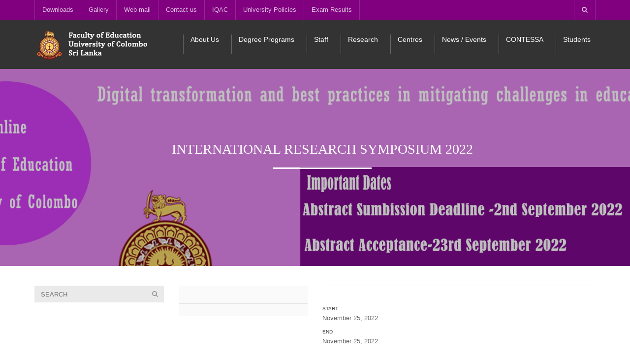

--- FILE ---
content_type: text/html; charset=UTF-8
request_url: https://edu.cmb.ac.lk/event/international-research-symposium-2022/
body_size: 12559
content:
<!DOCTYPE html>
<!--[if IE 7]>
<html class="ie ie7" lang="en-US">
<![endif]-->
<!--[if IE 8]>
<html class="ie ie8" lang="en-US">
<![endif]-->
<!--[if !(IE 7) | !(IE 8)  ]><!-->
<html lang="en-US">
<!--<![endif]-->
<head>
<meta charset="UTF-8" />
<meta name="viewport" content="width=device-width, minimum-scale=1.0, initial-scale=1.0">
<title>International Research Symposium 2022 | Faculty of Education</title>
<link rel="profile" href="http://gmpg.org/xfn/11" />
<link rel="pingback" href="https://edu.cmb.ac.lk/xmlrpc.php" />
<!--[if lt IE 9]>
<script src="https://edu.cmb.ac.lk/wp-content/themes/university/js/html5.js" type="text/javascript"></script>
<![endif]-->
<!--[if lte IE 9]>
<link rel="stylesheet" type="text/css" href="https://edu.cmb.ac.lk/wp-content/themes/university/css/ie.css" />
<![endif]-->
	<meta property="og:image" content="https://edu.cmb.ac.lk/wp-content/uploads/2022/08/banner2.png"/>
	<meta property="og:title" content="International Research Symposium 2022"/>
	<meta property="og:url" content="https://edu.cmb.ac.lk/event/international-research-symposium-2022/"/>
	<meta property="og:site_name" content="Faculty of Education"/>
	<meta property="og:type" content=""/>
	<meta property="og:description" content=""/>
	<meta property="description" content=""/>
	<meta name='robots' content='max-image-preview:large' />
<link rel="alternate" type="application/rss+xml" title="Faculty of Education &raquo; Feed" href="https://edu.cmb.ac.lk/feed/" />
<link rel="alternate" type="application/rss+xml" title="Faculty of Education &raquo; Comments Feed" href="https://edu.cmb.ac.lk/comments/feed/" />
<script type="text/javascript">
window._wpemojiSettings = {"baseUrl":"https:\/\/s.w.org\/images\/core\/emoji\/14.0.0\/72x72\/","ext":".png","svgUrl":"https:\/\/s.w.org\/images\/core\/emoji\/14.0.0\/svg\/","svgExt":".svg","source":{"concatemoji":"https:\/\/edu.cmb.ac.lk\/wp-includes\/js\/wp-emoji-release.min.js?ver=6.2.2"}};
/*! This file is auto-generated */
!function(e,a,t){var n,r,o,i=a.createElement("canvas"),p=i.getContext&&i.getContext("2d");function s(e,t){p.clearRect(0,0,i.width,i.height),p.fillText(e,0,0);e=i.toDataURL();return p.clearRect(0,0,i.width,i.height),p.fillText(t,0,0),e===i.toDataURL()}function c(e){var t=a.createElement("script");t.src=e,t.defer=t.type="text/javascript",a.getElementsByTagName("head")[0].appendChild(t)}for(o=Array("flag","emoji"),t.supports={everything:!0,everythingExceptFlag:!0},r=0;r<o.length;r++)t.supports[o[r]]=function(e){if(p&&p.fillText)switch(p.textBaseline="top",p.font="600 32px Arial",e){case"flag":return s("\ud83c\udff3\ufe0f\u200d\u26a7\ufe0f","\ud83c\udff3\ufe0f\u200b\u26a7\ufe0f")?!1:!s("\ud83c\uddfa\ud83c\uddf3","\ud83c\uddfa\u200b\ud83c\uddf3")&&!s("\ud83c\udff4\udb40\udc67\udb40\udc62\udb40\udc65\udb40\udc6e\udb40\udc67\udb40\udc7f","\ud83c\udff4\u200b\udb40\udc67\u200b\udb40\udc62\u200b\udb40\udc65\u200b\udb40\udc6e\u200b\udb40\udc67\u200b\udb40\udc7f");case"emoji":return!s("\ud83e\udef1\ud83c\udffb\u200d\ud83e\udef2\ud83c\udfff","\ud83e\udef1\ud83c\udffb\u200b\ud83e\udef2\ud83c\udfff")}return!1}(o[r]),t.supports.everything=t.supports.everything&&t.supports[o[r]],"flag"!==o[r]&&(t.supports.everythingExceptFlag=t.supports.everythingExceptFlag&&t.supports[o[r]]);t.supports.everythingExceptFlag=t.supports.everythingExceptFlag&&!t.supports.flag,t.DOMReady=!1,t.readyCallback=function(){t.DOMReady=!0},t.supports.everything||(n=function(){t.readyCallback()},a.addEventListener?(a.addEventListener("DOMContentLoaded",n,!1),e.addEventListener("load",n,!1)):(e.attachEvent("onload",n),a.attachEvent("onreadystatechange",function(){"complete"===a.readyState&&t.readyCallback()})),(e=t.source||{}).concatemoji?c(e.concatemoji):e.wpemoji&&e.twemoji&&(c(e.twemoji),c(e.wpemoji)))}(window,document,window._wpemojiSettings);
</script>
<style type="text/css">
img.wp-smiley,
img.emoji {
	display: inline !important;
	border: none !important;
	box-shadow: none !important;
	height: 1em !important;
	width: 1em !important;
	margin: 0 0.07em !important;
	vertical-align: -0.1em !important;
	background: none !important;
	padding: 0 !important;
}
</style>
	<link rel='stylesheet' id='wp-block-library-css' href='https://edu.cmb.ac.lk/wp-includes/css/dist/block-library/style.min.css?ver=6.2.2' type='text/css' media='all' />
<link rel='stylesheet' id='gutenberg-pdfjs-css' href='https://edu.cmb.ac.lk/wp-content/plugins/pdfjs-viewer-shortcode/inc/../blocks/dist/style.css?ver=2.1.8' type='text/css' media='all' />
<link rel='stylesheet' id='classic-theme-styles-css' href='https://edu.cmb.ac.lk/wp-includes/css/classic-themes.min.css?ver=6.2.2' type='text/css' media='all' />
<style id='global-styles-inline-css' type='text/css'>
body{--wp--preset--color--black: #000000;--wp--preset--color--cyan-bluish-gray: #abb8c3;--wp--preset--color--white: #ffffff;--wp--preset--color--pale-pink: #f78da7;--wp--preset--color--vivid-red: #cf2e2e;--wp--preset--color--luminous-vivid-orange: #ff6900;--wp--preset--color--luminous-vivid-amber: #fcb900;--wp--preset--color--light-green-cyan: #7bdcb5;--wp--preset--color--vivid-green-cyan: #00d084;--wp--preset--color--pale-cyan-blue: #8ed1fc;--wp--preset--color--vivid-cyan-blue: #0693e3;--wp--preset--color--vivid-purple: #9b51e0;--wp--preset--gradient--vivid-cyan-blue-to-vivid-purple: linear-gradient(135deg,rgba(6,147,227,1) 0%,rgb(155,81,224) 100%);--wp--preset--gradient--light-green-cyan-to-vivid-green-cyan: linear-gradient(135deg,rgb(122,220,180) 0%,rgb(0,208,130) 100%);--wp--preset--gradient--luminous-vivid-amber-to-luminous-vivid-orange: linear-gradient(135deg,rgba(252,185,0,1) 0%,rgba(255,105,0,1) 100%);--wp--preset--gradient--luminous-vivid-orange-to-vivid-red: linear-gradient(135deg,rgba(255,105,0,1) 0%,rgb(207,46,46) 100%);--wp--preset--gradient--very-light-gray-to-cyan-bluish-gray: linear-gradient(135deg,rgb(238,238,238) 0%,rgb(169,184,195) 100%);--wp--preset--gradient--cool-to-warm-spectrum: linear-gradient(135deg,rgb(74,234,220) 0%,rgb(151,120,209) 20%,rgb(207,42,186) 40%,rgb(238,44,130) 60%,rgb(251,105,98) 80%,rgb(254,248,76) 100%);--wp--preset--gradient--blush-light-purple: linear-gradient(135deg,rgb(255,206,236) 0%,rgb(152,150,240) 100%);--wp--preset--gradient--blush-bordeaux: linear-gradient(135deg,rgb(254,205,165) 0%,rgb(254,45,45) 50%,rgb(107,0,62) 100%);--wp--preset--gradient--luminous-dusk: linear-gradient(135deg,rgb(255,203,112) 0%,rgb(199,81,192) 50%,rgb(65,88,208) 100%);--wp--preset--gradient--pale-ocean: linear-gradient(135deg,rgb(255,245,203) 0%,rgb(182,227,212) 50%,rgb(51,167,181) 100%);--wp--preset--gradient--electric-grass: linear-gradient(135deg,rgb(202,248,128) 0%,rgb(113,206,126) 100%);--wp--preset--gradient--midnight: linear-gradient(135deg,rgb(2,3,129) 0%,rgb(40,116,252) 100%);--wp--preset--duotone--dark-grayscale: url('#wp-duotone-dark-grayscale');--wp--preset--duotone--grayscale: url('#wp-duotone-grayscale');--wp--preset--duotone--purple-yellow: url('#wp-duotone-purple-yellow');--wp--preset--duotone--blue-red: url('#wp-duotone-blue-red');--wp--preset--duotone--midnight: url('#wp-duotone-midnight');--wp--preset--duotone--magenta-yellow: url('#wp-duotone-magenta-yellow');--wp--preset--duotone--purple-green: url('#wp-duotone-purple-green');--wp--preset--duotone--blue-orange: url('#wp-duotone-blue-orange');--wp--preset--font-size--small: 13px;--wp--preset--font-size--medium: 20px;--wp--preset--font-size--large: 36px;--wp--preset--font-size--x-large: 42px;--wp--preset--spacing--20: 0.44rem;--wp--preset--spacing--30: 0.67rem;--wp--preset--spacing--40: 1rem;--wp--preset--spacing--50: 1.5rem;--wp--preset--spacing--60: 2.25rem;--wp--preset--spacing--70: 3.38rem;--wp--preset--spacing--80: 5.06rem;--wp--preset--shadow--natural: 6px 6px 9px rgba(0, 0, 0, 0.2);--wp--preset--shadow--deep: 12px 12px 50px rgba(0, 0, 0, 0.4);--wp--preset--shadow--sharp: 6px 6px 0px rgba(0, 0, 0, 0.2);--wp--preset--shadow--outlined: 6px 6px 0px -3px rgba(255, 255, 255, 1), 6px 6px rgba(0, 0, 0, 1);--wp--preset--shadow--crisp: 6px 6px 0px rgba(0, 0, 0, 1);}:where(.is-layout-flex){gap: 0.5em;}body .is-layout-flow > .alignleft{float: left;margin-inline-start: 0;margin-inline-end: 2em;}body .is-layout-flow > .alignright{float: right;margin-inline-start: 2em;margin-inline-end: 0;}body .is-layout-flow > .aligncenter{margin-left: auto !important;margin-right: auto !important;}body .is-layout-constrained > .alignleft{float: left;margin-inline-start: 0;margin-inline-end: 2em;}body .is-layout-constrained > .alignright{float: right;margin-inline-start: 2em;margin-inline-end: 0;}body .is-layout-constrained > .aligncenter{margin-left: auto !important;margin-right: auto !important;}body .is-layout-constrained > :where(:not(.alignleft):not(.alignright):not(.alignfull)){max-width: var(--wp--style--global--content-size);margin-left: auto !important;margin-right: auto !important;}body .is-layout-constrained > .alignwide{max-width: var(--wp--style--global--wide-size);}body .is-layout-flex{display: flex;}body .is-layout-flex{flex-wrap: wrap;align-items: center;}body .is-layout-flex > *{margin: 0;}:where(.wp-block-columns.is-layout-flex){gap: 2em;}.has-black-color{color: var(--wp--preset--color--black) !important;}.has-cyan-bluish-gray-color{color: var(--wp--preset--color--cyan-bluish-gray) !important;}.has-white-color{color: var(--wp--preset--color--white) !important;}.has-pale-pink-color{color: var(--wp--preset--color--pale-pink) !important;}.has-vivid-red-color{color: var(--wp--preset--color--vivid-red) !important;}.has-luminous-vivid-orange-color{color: var(--wp--preset--color--luminous-vivid-orange) !important;}.has-luminous-vivid-amber-color{color: var(--wp--preset--color--luminous-vivid-amber) !important;}.has-light-green-cyan-color{color: var(--wp--preset--color--light-green-cyan) !important;}.has-vivid-green-cyan-color{color: var(--wp--preset--color--vivid-green-cyan) !important;}.has-pale-cyan-blue-color{color: var(--wp--preset--color--pale-cyan-blue) !important;}.has-vivid-cyan-blue-color{color: var(--wp--preset--color--vivid-cyan-blue) !important;}.has-vivid-purple-color{color: var(--wp--preset--color--vivid-purple) !important;}.has-black-background-color{background-color: var(--wp--preset--color--black) !important;}.has-cyan-bluish-gray-background-color{background-color: var(--wp--preset--color--cyan-bluish-gray) !important;}.has-white-background-color{background-color: var(--wp--preset--color--white) !important;}.has-pale-pink-background-color{background-color: var(--wp--preset--color--pale-pink) !important;}.has-vivid-red-background-color{background-color: var(--wp--preset--color--vivid-red) !important;}.has-luminous-vivid-orange-background-color{background-color: var(--wp--preset--color--luminous-vivid-orange) !important;}.has-luminous-vivid-amber-background-color{background-color: var(--wp--preset--color--luminous-vivid-amber) !important;}.has-light-green-cyan-background-color{background-color: var(--wp--preset--color--light-green-cyan) !important;}.has-vivid-green-cyan-background-color{background-color: var(--wp--preset--color--vivid-green-cyan) !important;}.has-pale-cyan-blue-background-color{background-color: var(--wp--preset--color--pale-cyan-blue) !important;}.has-vivid-cyan-blue-background-color{background-color: var(--wp--preset--color--vivid-cyan-blue) !important;}.has-vivid-purple-background-color{background-color: var(--wp--preset--color--vivid-purple) !important;}.has-black-border-color{border-color: var(--wp--preset--color--black) !important;}.has-cyan-bluish-gray-border-color{border-color: var(--wp--preset--color--cyan-bluish-gray) !important;}.has-white-border-color{border-color: var(--wp--preset--color--white) !important;}.has-pale-pink-border-color{border-color: var(--wp--preset--color--pale-pink) !important;}.has-vivid-red-border-color{border-color: var(--wp--preset--color--vivid-red) !important;}.has-luminous-vivid-orange-border-color{border-color: var(--wp--preset--color--luminous-vivid-orange) !important;}.has-luminous-vivid-amber-border-color{border-color: var(--wp--preset--color--luminous-vivid-amber) !important;}.has-light-green-cyan-border-color{border-color: var(--wp--preset--color--light-green-cyan) !important;}.has-vivid-green-cyan-border-color{border-color: var(--wp--preset--color--vivid-green-cyan) !important;}.has-pale-cyan-blue-border-color{border-color: var(--wp--preset--color--pale-cyan-blue) !important;}.has-vivid-cyan-blue-border-color{border-color: var(--wp--preset--color--vivid-cyan-blue) !important;}.has-vivid-purple-border-color{border-color: var(--wp--preset--color--vivid-purple) !important;}.has-vivid-cyan-blue-to-vivid-purple-gradient-background{background: var(--wp--preset--gradient--vivid-cyan-blue-to-vivid-purple) !important;}.has-light-green-cyan-to-vivid-green-cyan-gradient-background{background: var(--wp--preset--gradient--light-green-cyan-to-vivid-green-cyan) !important;}.has-luminous-vivid-amber-to-luminous-vivid-orange-gradient-background{background: var(--wp--preset--gradient--luminous-vivid-amber-to-luminous-vivid-orange) !important;}.has-luminous-vivid-orange-to-vivid-red-gradient-background{background: var(--wp--preset--gradient--luminous-vivid-orange-to-vivid-red) !important;}.has-very-light-gray-to-cyan-bluish-gray-gradient-background{background: var(--wp--preset--gradient--very-light-gray-to-cyan-bluish-gray) !important;}.has-cool-to-warm-spectrum-gradient-background{background: var(--wp--preset--gradient--cool-to-warm-spectrum) !important;}.has-blush-light-purple-gradient-background{background: var(--wp--preset--gradient--blush-light-purple) !important;}.has-blush-bordeaux-gradient-background{background: var(--wp--preset--gradient--blush-bordeaux) !important;}.has-luminous-dusk-gradient-background{background: var(--wp--preset--gradient--luminous-dusk) !important;}.has-pale-ocean-gradient-background{background: var(--wp--preset--gradient--pale-ocean) !important;}.has-electric-grass-gradient-background{background: var(--wp--preset--gradient--electric-grass) !important;}.has-midnight-gradient-background{background: var(--wp--preset--gradient--midnight) !important;}.has-small-font-size{font-size: var(--wp--preset--font-size--small) !important;}.has-medium-font-size{font-size: var(--wp--preset--font-size--medium) !important;}.has-large-font-size{font-size: var(--wp--preset--font-size--large) !important;}.has-x-large-font-size{font-size: var(--wp--preset--font-size--x-large) !important;}
.wp-block-navigation a:where(:not(.wp-element-button)){color: inherit;}
:where(.wp-block-columns.is-layout-flex){gap: 2em;}
.wp-block-pullquote{font-size: 1.5em;line-height: 1.6;}
</style>
<link rel='stylesheet' id='rs-plugin-settings-css' href='https://edu.cmb.ac.lk/wp-content/plugins/revslider/public/assets/css/settings.css?ver=5.4.8' type='text/css' media='all' />
<style id='rs-plugin-settings-inline-css' type='text/css'>
#rs-demo-id {}
</style>
<link rel='stylesheet' id='wp-pagenavi-css' href='https://edu.cmb.ac.lk/wp-content/plugins/wp-pagenavi/pagenavi-css.css?ver=2.70' type='text/css' media='all' />
<link rel='stylesheet' id='bootstrap-css' href='https://edu.cmb.ac.lk/wp-content/themes/university/css/bootstrap.min.css?ver=6.2.2' type='text/css' media='all' />
<link rel='stylesheet' id='font-awesome-css' href='https://edu.cmb.ac.lk/wp-content/themes/university/fonts/css/font-awesome.min.css?ver=6.2.2' type='text/css' media='all' />
<link rel='stylesheet' id='owl-carousel-css' href='https://edu.cmb.ac.lk/wp-content/themes/university/js/owl-carousel/owl.carousel.min.css?ver=6.2.2' type='text/css' media='all' />
<link rel='stylesheet' id='owl-carousel-theme-css' href='https://edu.cmb.ac.lk/wp-content/themes/university/js/owl-carousel/owl.theme.default.min.css?ver=6.2.2' type='text/css' media='all' />
<link rel='stylesheet' id='style-css' href='https://edu.cmb.ac.lk/wp-content/themes/university/style.css?ver=6.2.2' type='text/css' media='all' />
<!--[if lt IE 9]>
<link rel='stylesheet' id='vc_lte_ie9-css' href='https://edu.cmb.ac.lk/wp-content/plugins/js_composer/assets/css/vc_lte_ie9.min.css?ver=6.0.5' type='text/css' media='screen' />
<![endif]-->
<script type='text/javascript' src='https://edu.cmb.ac.lk/wp-includes/js/jquery/jquery.min.js?ver=3.6.4' id='jquery-core-js'></script>
<script type='text/javascript' src='https://edu.cmb.ac.lk/wp-includes/js/jquery/jquery-migrate.min.js?ver=3.4.0' id='jquery-migrate-js'></script>
<script type='text/javascript' src='https://edu.cmb.ac.lk/wp-content/plugins/revslider/public/assets/js/jquery.themepunch.tools.min.js?ver=5.4.8' id='tp-tools-js'></script>
<script type='text/javascript' src='https://edu.cmb.ac.lk/wp-content/plugins/revslider/public/assets/js/jquery.themepunch.revolution.min.js?ver=5.4.8' id='revmin-js'></script>
<script type='text/javascript' src='https://edu.cmb.ac.lk/wp-content/themes/university/js/bootstrap.min.js?ver=6.2.2' id='bootstrap-js'></script>
<script type='text/javascript' src='https://edu.cmb.ac.lk/wp-content/themes/university/js/cactus-themes.js?ver=2.1' id='cactus-themes-js'></script>
<link rel="https://api.w.org/" href="https://edu.cmb.ac.lk/wp-json/" /><link rel="EditURI" type="application/rsd+xml" title="RSD" href="https://edu.cmb.ac.lk/xmlrpc.php?rsd" />
<link rel="wlwmanifest" type="application/wlwmanifest+xml" href="https://edu.cmb.ac.lk/wp-includes/wlwmanifest.xml" />
<meta name="generator" content="WordPress 6.2.2" />
<link rel="canonical" href="https://edu.cmb.ac.lk/event/international-research-symposium-2022/" />
<link rel='shortlink' href='https://edu.cmb.ac.lk/?p=4253' />
<link rel="alternate" type="application/json+oembed" href="https://edu.cmb.ac.lk/wp-json/oembed/1.0/embed?url=https%3A%2F%2Fedu.cmb.ac.lk%2Fevent%2Finternational-research-symposium-2022%2F" />
<link rel="alternate" type="text/xml+oembed" href="https://edu.cmb.ac.lk/wp-json/oembed/1.0/embed?url=https%3A%2F%2Fedu.cmb.ac.lk%2Fevent%2Finternational-research-symposium-2022%2F&#038;format=xml" />
<link rel='prev' title='Ceremonial Launch of Faculty Journal' href='https://edu.cmb.ac.lk/event/ceremonial-launch-of-faculty-journal/' />
<link rel='next' title='EDIRS' href='https://edu.cmb.ac.lk/event/edirs/' />
<meta name="generator" content="Powered by WPBakery Page Builder - drag and drop page builder for WordPress."/>
<meta name="generator" content="Powered by Slider Revolution 5.4.8 - responsive, Mobile-Friendly Slider Plugin for WordPress with comfortable drag and drop interface." />
<link rel="icon" href="https://edu.cmb.ac.lk/wp-content/uploads/2016/11/cropped-logo-red-copy2-32x32.png" sizes="32x32" />
<link rel="icon" href="https://edu.cmb.ac.lk/wp-content/uploads/2016/11/cropped-logo-red-copy2-192x192.png" sizes="192x192" />
<link rel="apple-touch-icon" href="https://edu.cmb.ac.lk/wp-content/uploads/2016/11/cropped-logo-red-copy2-180x180.png" />
<meta name="msapplication-TileImage" content="https://edu.cmb.ac.lk/wp-content/uploads/2016/11/cropped-logo-red-copy2-270x270.png" />
<script type="text/javascript">function setREVStartSize(e){									
						try{ e.c=jQuery(e.c);var i=jQuery(window).width(),t=9999,r=0,n=0,l=0,f=0,s=0,h=0;
							if(e.responsiveLevels&&(jQuery.each(e.responsiveLevels,function(e,f){f>i&&(t=r=f,l=e),i>f&&f>r&&(r=f,n=e)}),t>r&&(l=n)),f=e.gridheight[l]||e.gridheight[0]||e.gridheight,s=e.gridwidth[l]||e.gridwidth[0]||e.gridwidth,h=i/s,h=h>1?1:h,f=Math.round(h*f),"fullscreen"==e.sliderLayout){var u=(e.c.width(),jQuery(window).height());if(void 0!=e.fullScreenOffsetContainer){var c=e.fullScreenOffsetContainer.split(",");if (c) jQuery.each(c,function(e,i){u=jQuery(i).length>0?u-jQuery(i).outerHeight(!0):u}),e.fullScreenOffset.split("%").length>1&&void 0!=e.fullScreenOffset&&e.fullScreenOffset.length>0?u-=jQuery(window).height()*parseInt(e.fullScreenOffset,0)/100:void 0!=e.fullScreenOffset&&e.fullScreenOffset.length>0&&(u-=parseInt(e.fullScreenOffset,0))}f=u}else void 0!=e.minHeight&&f<e.minHeight&&(f=e.minHeight);e.c.closest(".rev_slider_wrapper").css({height:f})					
						}catch(d){console.log("Failure at Presize of Slider:"+d)}						
					};</script>
<!-- custom css -->
				<style type="text/css">    .main-color-1, .main-color-1-hover:hover, a:hover, a:focus,
    header .multi-column > .dropdown-menu>li>a:hover,
    header .multi-column > .dropdown-menu .menu-column>li>a:hover,
    #main-nav.nav-style-2 .navbar-nav>li:hover>a,
    #main-nav.nav-style-2 .navbar-nav>.current-menu-item>a,
    #main-nav.nav-style-3 .navbar-nav>li:hover>a,
    #main-nav.nav-style-3 .navbar-nav>.current-menu-item>a,
    .item-meta a:not(.btn):hover,
    .map-link.small-text,
    .single-u_event .event-info .cat-link:hover,
    .single-course-detail .cat-link:hover,
    .related-event .ev-title a:hover,
    #checkout-uni li.active a,
    .woocommerce-review-link,
    .woocommerce #content div.product p.price,
    .woocommerce-tabs .active,
    .woocommerce p.stars a, .woocommerce-page p.stars a,
    .woocommerce .star-rating:before, .woocommerce-page .star-rating:before, .woocommerce .star-rating span:before, .woocommerce-page .star-rating span:before, .woocommerce ul.products li.product .price, .woocommerce-page ul.products li.product .price,
    .woocommerce .uni-thankyou-page .order_item .product-name,
    .woocommerce .uni-thankyou-page .addresses h3,
    .wpb_wrapper .wpb_content_element .wpb_tabs_nav li.ui-tabs-active, .wpb_wrapper .wpb_content_element .wpb_tabs_nav li:hover,
    .wpb_wrapper .wpb_content_element .wpb_tabs_nav li.ui-tabs-active a, .wpb_wrapper .wpb_content_element .wpb_tabs_nav li:hover a,
    li.bbp-topic-title .bbp-topic-permalink:hover, #bbpress-forums li.bbp-body ul.topic .bbp-topic-title:hover a, #bbpress-forums li.bbp-body ul.forum .bbp-forum-info:hover .bbp-forum-title,
    #bbpress-forums li.bbp-body ul.topic .bbp-topic-title:hover:before, #bbpress-forums li.bbp-body ul.forum .bbp-forum-info:hover:before,
    #bbpress-forums .bbp-body li.bbp-forum-freshness .bbp-author-name,
    .bbp-topic-meta .bbp-topic-started-by a,
    div.bbp-template-notice a.bbp-author-name,
    #bbpress-forums .bbp-body li.bbp-topic-freshness .bbp-author-name,
    #bbpress-forums #bbp-user-wrapper h2.entry-title,
    .bbp-reply-header .bbp-meta a:hover,
    .member-tax a:hover,
    #bbpress-forums #subscription-toggle a,
    .uni-orderbar .dropdown-menu li a:hover,
    .main-menu.affix .sticky-gototop:hover{
        color:#800080;
    }
    .related-item .price{color:#800080 !important;}
    .main-color-1-bg, .main-color-1-bg-hover:hover,
    input[type=submit],
    table:not(.shop_table)>thead, table:not(.shop_table)>tbody>tr:hover>td, table:not(.shop_table)>tbody>tr:hover>th,
    header .dropdown-menu>li>a:hover, header .dropdown-menu>li>a:focus,
    header .multi-column > .dropdown-menu li.menu-item:hover,
	header .multi-column > .dropdown-menu .menu-column li.menu-item:hover,
    .un-icon:hover, .dark-div .un-icon:hover,
    .woocommerce-cart .shop_table.cart thead tr,
    .uni-addtocart .add-text,
    .event-classic-item .item-thumbnail:hover a:before,
    .owl-carousel .owl-dots .owl-dot.active span, .owl-carousel .owl-dots .owl-dot:hover span,
    .course-list-table>tbody>tr:hover>td, .course-list-table>tbody>tr:hover>th,
    .project-item:hover .project-item-excerpt,
    .navbar-inverse .navbar-nav>li>a:after, .navbar-inverse .navbar-nav>li>a:focus:after,
    .topnav-sidebar #lang_sel_click ul ul a:hover,
    div.bbp-submit-wrapper .button,
	.topnav-sidebar #lang_sel ul ul a:hover{
        background-color:#800080;
    }
    #sidebar .widget_nav_menu  #widget-inner ul li a:hover,
    .main-color-1-border{
        border-color:#800080;
    }
    .btn-primary, .un-button-2, .un-button-2-lg,
    .woocommerce a.button, .woocommerce button.button, .woocommerce input.button, .woocommerce #respond input#submit, .woocommerce #content input.button, .woocommerce-page a.button, 				    .woocommerce-page button.button, .woocommerce-page input.button, .woocommerce-page #respond input#submit, .woocommerce-page #content input.button,
    .woocommerce #review_form #respond .form-submit input, .woocommerce-page #review_form #respond .form-submit input,
    .wpb_wrapper .wpb_accordion .wpb_accordion_wrapper .ui-accordion-header-active, .wpb_wrapper .wpb_accordion .wpb_accordion_wrapper .wpb_accordion_header:hover,
    .wpb_wrapper .wpb_toggle:hover, #content .wpb_wrapper h4.wpb_toggle:hover, .wpb_wrapper #content h4.wpb_toggle:hover,
	.wpb_wrapper .wpb_toggle_title_active, #content .wpb_wrapper h4.wpb_toggle_title_active, .wpb_wrapper #content h4.wpb_toggle_title_active{
    	background-color: #800080;
    	border-color: #800080;
    }
    .woocommerce ul.products li.product .onsale, .woocommerce-page ul.products li.product .onsale,
    .single-product.woocommerce .images span.onsale, .single-product.woocommerce-page .images span.onsale,
    #sidebar .widget_nav_menu  #widget-inner ul li a:hover,
    .woocommerce a.button, .woocommerce button.button, .woocommerce input.button, .woocommerce #respond input#submit, .woocommerce #content input.button, .woocommerce-page a.button, 				    .woocommerce-page button.button, .woocommerce-page input.button, .woocommerce-page #respond input#submit, .woocommerce-page #content input.button,
    .woocommerce #review_form #respond .form-submit input, .woocommerce-page #review_form #respond .form-submit input,
    .main-menu.affix .navbar-nav>.current-menu-item>a,
    .main-menu.affix .navbar-nav>.current-menu-item>a:focus,
    #bbpress-forums li.bbp-header,
    #bbpress-forums div.bbp-reply-author .bbp-author-role,
    #bbp-search-form #bbp_search_submit,
    #bbpress-forums #bbp-single-user-details #bbp-user-navigation li:hover,
    #main-nav .main-menu.affix .navbar-nav>li:hover>a{
        background:#800080;
    }
    .woocommerce a.button, .woocommerce button.button, .woocommerce input.button, .woocommerce #respond input#submit, .woocommerce #content input.button, .woocommerce-page a.button, 	    
    .woocommerce-page button.button, .woocommerce-page input.button, .woocommerce-page #respond input#submit, .woocommerce-page #content input.button, .woocommerce a.button.alt, 
    .woocommerce button.button.alt, .woocommerce input.button.alt, .woocommerce #respond input#submit.alt, .woocommerce #content input.button.alt, .woocommerce-page a.button.alt,
    .woocommerce-page button.button.alt, .woocommerce-page input.button.alt, .woocommerce-page #respond input#submit.alt, .woocommerce-page #content input.button.alt, 
    .woocommerce #review_form #respond .form-submit input, .woocommerce-page #review_form #respond .form-submit input{background:#800080;}
    .thumbnail-overlay {
    	background: rgba(128,0,128,0.8);
    }
    
    .event-default-red ,
    .container.cal-event-list .event-btt:hover,
    #calendar-options .right-options ul li ul li:hover, #calendar-options .right-options ul li ul li:hover a,
    #stm-list-calendar .panel-group .panel .panel-heading .panel-title a.collapsed:hover { background:#800080 !important;}
    
    .cal-day-weekend span[data-cal-date],
    #cal-slide-content a.event-item:hover, .cal-slide-content a.event-item:hover,
    .container.cal-event-list .owl-controls .owl-prev:hover i:before, 
    .container.cal-event-list .close-button:hover i:before,
    #calendar-options a:hover,
    .container.cal-event-list .owl-controls .owl-next:hover i:before,
    #calendar-options a.active {color:#800080 !important;}
    .container.cal-event-list .owl-controls .owl-prev:hover,
    .container.cal-event-list .owl-controls .owl-next:hover,
    .container.cal-event-list .close-button:hover{border-color: #800080 !important;}
    #stm-list-calendar .panel-group .panel .panel-heading .panel-title a.collapsed > .arrow-down{border-top: 0px !important; border-left: 10px solid transparent !important;
border-right: 10px solid transparent !important ;}
#stm-list-calendar .panel-group .panel .panel-heading .panel-title a > .arrow-down{border-top: 10px solid #800080 !important;}
	#stm-list-calendar .panel-group .panel .panel-heading .panel-title a{
        background-color:#800080 !important;
    }
	.main-color-2, .main-color-2-hover:hover{
        color:#333333;
    }
    .main-color-2-bg{
        background-color:#333333;
    }
    footer.main-color-2-bg, .un-separator .main-color-2-bg, .main-color-2-bg.back-to-top{
        background-color:#333333;
    }
	body {
        font-size: 13px;
    }
h1,h2,h3,h4,h5,h6,.h1,.h2,.h3,.h4,.h5,.h6{
	letter-spacing:0}
#main-nav .navbar-nav li a {
    padding-right: 25px !important;
}</style>
			<!-- end custom css --><noscript><style> .wpb_animate_when_almost_visible { opacity: 1; }</style></noscript></head>

<body class="u_event-template-default single single-u_event postid-4253 full-width custom-background-empty wpb-js-composer js-comp-ver-6.0.5 vc_responsive">
<a name="top" style="height:0; position:absolute; top:0;" id="top-anchor"></a>
<div id="body-wrap">
    <div id="wrap">
        <header>
            			<div id="top-nav" class="dark-div nav-style-1">
                <nav class="navbar navbar-inverse main-color-1-bg" role="navigation">
                    <div class="container">
                        <!-- Collect the nav links, forms, and other content for toggling -->
                        <div class="top-menu">
                            <ul class="nav navbar-nav hidden-xs">
                              <li id="nav-menu-item-1115" class="main-menu-item menu-item-depth-0 menu-item menu-item-type-custom menu-item-object-custom menu-item-has-children parent dropdown"><a href="#" class="menu-link dropdown-toggle disabled main-menu-link" data-toggle="dropdown">Downloads </a>
<ul class="dropdown-menu menu-depth-1">
	<li id="nav-menu-item-1116" class="sub-menu-item menu-item-depth-1 menu-item menu-item-type-custom menu-item-object-custom"><a href="http://www.cmb.ac.lk/index.php/downloads-students/" class="menu-link  sub-menu-link">For Students </a></li>
	<li id="nav-menu-item-1117" class="sub-menu-item menu-item-depth-1 menu-item menu-item-type-custom menu-item-object-custom"><a href="http://www.cmb.ac.lk/index.php/downloads-staff/" class="menu-link  sub-menu-link">For Staff </a></li>

</ul>
</li>
<li id="nav-menu-item-123" class="main-menu-item menu-item-depth-0 menu-item menu-item-type-post_type menu-item-object-page"><a href="https://edu.cmb.ac.lk/gallery-2/" class="menu-link  main-menu-link">Gallery </a></li>
<li id="nav-menu-item-124" class="main-menu-item menu-item-depth-0 menu-item menu-item-type-post_type menu-item-object-page"><a href="https://edu.cmb.ac.lk/web-mail/" class="menu-link  main-menu-link">Web mail </a></li>
<li id="nav-menu-item-126" class="main-menu-item menu-item-depth-0 menu-item menu-item-type-post_type menu-item-object-page"><a href="https://edu.cmb.ac.lk/contact/" class="menu-link  main-menu-link">Contact us </a></li>
<li id="nav-menu-item-3358" class="main-menu-item menu-item-depth-0 menu-item menu-item-type-post_type menu-item-object-page"><a href="https://edu.cmb.ac.lk/quality-assurance-cell/" class="menu-link  main-menu-link">IQAC </a></li>
<li id="nav-menu-item-3499" class="main-menu-item menu-item-depth-0 menu-item menu-item-type-post_type menu-item-object-page"><a href="https://edu.cmb.ac.lk/university-policies/" class="menu-link  main-menu-link">University Policies </a></li>
<li id="nav-menu-item-6210" class="main-menu-item menu-item-depth-0 menu-item menu-item-type-post_type menu-item-object-page"><a href="https://edu.cmb.ac.lk/exam_results/" class="menu-link  main-menu-link">Exam Results </a></li>
                            </ul>
                            <button type="button" class="mobile-menu-toggle visible-xs">
                            	<span class="sr-only">Menu</span>
                            	<i class="fa fa-bars"></i>
                            </button>
                                                        <a class="navbar-right search-toggle collapsed" data-toggle="collapse" data-target="#nav-search" href="#"><i class="fa fa-search"></i></a>
                                                                                    <div class="navbar-right topnav-sidebar">
                            	                            </div>
                                                        <div id="nav-search" class="collapse dark-div">
                            	<div class="container">
                                <form action="https://edu.cmb.ac.lk">
                                    <div class="input-group">
                                        <input type="text" name="s" class="form-control search-field" placeholder="Search Here" autocomplete="off">
                                        <span class="input-group-btn">
                                            <button type="submit"><i class="fa fa-search fa-4x"></i>&nbsp;</button>
                                        </span>
                                        <span class="input-group-btn hidden-xs">
                                            <button type="button" data-toggle="collapse" data-target="#nav-search">&nbsp;<i class="fa fa-times fa-2x"></i></button>
                                        </span>
                                    </div>
                                </form>
                                </div>
                            </div>
                                                    </div><!-- /.navbar-collapse -->
                    </div>
                </nav>
            </div><!--/top-nap-->
            <div id="main-nav" class="dark-div nav-style-1">
                <nav class="navbar navbar-inverse main-color-2-bg" role="navigation">
                    <div class="container">
                        <!-- Brand and toggle get grouped for better mobile display -->
                        <div class="navbar-header">
                                                        <a class="logo" href="https://edu.cmb.ac.lk" title="International Research Symposium 2022 | Faculty of Education"><img src="https://edu.cmb.ac.lk/wp-content/uploads/2016/11/Faculty_logo_6.png" alt="International Research Symposium 2022 | Faculty of Education"/></a>
                                                        
                                                    </div>
                        <!-- Collect the nav links, forms, and other content for toggling -->
                                                <div class="main-menu hidden-xs  " data-spy="affix" data-offset-top="500">
                        							
							                            <ul class="nav navbar-nav navbar-right">
                            	<li id="nav-menu-item-242" class="main-menu-item menu-item-depth-0 menu-item menu-item-type-custom menu-item-object-custom menu-item-has-children parent dropdown"><a href="#" class="menu-link dropdown-toggle disabled main-menu-link" data-toggle="dropdown">About Us </a>
<ul class="dropdown-menu menu-depth-1">
	<li id="nav-menu-item-245" class="sub-menu-item menu-item-depth-1 menu-item menu-item-type-post_type menu-item-object-page"><a href="https://edu.cmb.ac.lk/vision-mission/" class="menu-link  sub-menu-link">Vision &#038; Mission </a></li>
	<li id="nav-menu-item-248" class="sub-menu-item menu-item-depth-1 menu-item menu-item-type-post_type menu-item-object-page"><a href="https://edu.cmb.ac.lk/message-from-the-dean/" class="menu-link  sub-menu-link">Dean’s Office </a></li>
	<li id="nav-menu-item-5212" class="sub-menu-item menu-item-depth-1 menu-item menu-item-type-post_type menu-item-object-page"><a href="https://edu.cmb.ac.lk/the-former-deans-of-the-faculty/" class="menu-link  sub-menu-link">Former Deans of the faculty </a></li>
	<li id="nav-menu-item-279" class="sub-menu-item menu-item-depth-1 menu-item menu-item-type-post_type menu-item-object-page"><a href="https://edu.cmb.ac.lk/departments/" class="menu-link  sub-menu-link">Departments </a></li>
	<li id="nav-menu-item-4455" class="sub-menu-item menu-item-depth-1 menu-item menu-item-type-post_type menu-item-object-page"><a href="https://edu.cmb.ac.lk/history/" class="menu-link  sub-menu-link">History </a></li>

</ul>
</li>
<li id="nav-menu-item-64" class="main-menu-item menu-item-depth-0 menu-item menu-item-type-custom menu-item-object-custom menu-item-has-children parent dropdown"><a href="#" class="menu-link dropdown-toggle disabled main-menu-link" data-toggle="dropdown">Degree Programs </a>
<ul class="dropdown-menu menu-depth-1">
	<li id="nav-menu-item-3789" class="sub-menu-item menu-item-depth-1 menu-item menu-item-type-post_type menu-item-object-page"><a href="https://edu.cmb.ac.lk/by-laws/" class="menu-link  sub-menu-link">By-Laws </a></li>
	<li id="nav-menu-item-59" class="sub-menu-item menu-item-depth-1 menu-item menu-item-type-post_type menu-item-object-page"><a href="https://edu.cmb.ac.lk/undergraduate/" class="menu-link  sub-menu-link">Undergraduate Degrees </a></li>
	<li id="nav-menu-item-62" class="sub-menu-item menu-item-depth-1 menu-item menu-item-type-post_type menu-item-object-page"><a href="https://edu.cmb.ac.lk/postgraduate/" class="menu-link  sub-menu-link">Postgraduate Diploma’s </a></li>
	<li id="nav-menu-item-826" class="sub-menu-item menu-item-depth-1 menu-item menu-item-type-post_type menu-item-object-page"><a href="https://edu.cmb.ac.lk/postgraduate-degrees/" class="menu-link  sub-menu-link">Postgraduate Degrees </a></li>

</ul>
</li>
<li id="nav-menu-item-79" class="main-menu-item menu-item-depth-0 menu-item menu-item-type-custom menu-item-object-custom menu-item-has-children parent dropdown"><a href="#" class="menu-link dropdown-toggle disabled main-menu-link" data-toggle="dropdown">Staff </a>
<ul class="dropdown-menu menu-depth-1">
	<li id="nav-menu-item-1935" class="sub-menu-item menu-item-depth-1 menu-item menu-item-type-post_type menu-item-object-page"><a href="https://edu.cmb.ac.lk/staff-members/" class="menu-link  sub-menu-link">Academic Staff </a></li>
	<li id="nav-menu-item-5398" class="sub-menu-item menu-item-depth-1 menu-item menu-item-type-post_type menu-item-object-page"><a href="https://edu.cmb.ac.lk/non-academic-staff/" class="menu-link  sub-menu-link">Non Academic Staff </a></li>

</ul>
</li>
<li id="nav-menu-item-110" class="main-menu-item menu-item-depth-0 menu-item menu-item-type-custom menu-item-object-custom menu-item-has-children parent dropdown"><a href="#" class="menu-link dropdown-toggle disabled main-menu-link" data-toggle="dropdown">Research </a>
<ul class="dropdown-menu menu-depth-1">
	<li id="nav-menu-item-5592" class="sub-menu-item menu-item-depth-1 menu-item menu-item-type-post_type menu-item-object-page menu-item-has-children parent dropdown-submenu"><a href="https://edu.cmb.ac.lk/annual-research-symposium/" class="menu-link  sub-menu-link">Annual Research Symposium </a>
	<ul class="dropdown-menu menu-depth-2">
		<li id="nav-menu-item-1018" class="sub-menu-item menu-item-depth-2 menu-item menu-item-type-post_type menu-item-object-page"><a href="https://edu.cmb.ac.lk/annual-research-symposium-2015/" class="menu-link  sub-menu-link">Annual Research Symposium 2015 </a></li>
		<li id="nav-menu-item-1649" class="sub-menu-item menu-item-depth-2 menu-item menu-item-type-post_type menu-item-object-page"><a href="https://edu.cmb.ac.lk/annual-research-symposium-2017/" class="menu-link  sub-menu-link">Annual Research Symposium 2017 </a></li>
		<li id="nav-menu-item-2291" class="sub-menu-item menu-item-depth-2 menu-item menu-item-type-post_type menu-item-object-page"><a href="https://edu.cmb.ac.lk/annual-research-symposium-2018/" class="menu-link  sub-menu-link">Annual Research Symposium 2018 </a></li>
		<li id="nav-menu-item-3609" class="sub-menu-item menu-item-depth-2 menu-item menu-item-type-post_type menu-item-object-page"><a href="https://edu.cmb.ac.lk/annual-research-symposium-2020/" class="menu-link  sub-menu-link">Annual Research Symposium 2020 </a></li>
		<li id="nav-menu-item-3686" class="sub-menu-item menu-item-depth-2 menu-item menu-item-type-post_type menu-item-object-page"><a href="https://edu.cmb.ac.lk/annual-research-symposium-2021/" class="menu-link  sub-menu-link">International Research Symposium (IRS) 2021 </a></li>
		<li id="nav-menu-item-4279" class="sub-menu-item menu-item-depth-2 menu-item menu-item-type-post_type menu-item-object-page"><a href="https://edu.cmb.ac.lk/annual-research-symposium-2022/" class="menu-link  sub-menu-link">International Research Symposium (IRS) 2022 </a></li>
		<li id="nav-menu-item-5104" class="sub-menu-item menu-item-depth-2 menu-item menu-item-type-post_type menu-item-object-page"><a href="https://edu.cmb.ac.lk/international-research-symposium-irs-2023/" class="menu-link  sub-menu-link">International Research Symposium of Faculty of Education(EDIRS) – 2023 </a></li>
		<li id="nav-menu-item-5684" class="sub-menu-item menu-item-depth-2 menu-item menu-item-type-post_type menu-item-object-page"><a href="https://edu.cmb.ac.lk/international-research-symposium-irs-2024/" class="menu-link  sub-menu-link">International Research Symposium of Faculty of Education(EDIRS) – 2024 </a></li>
		<li id="nav-menu-item-6168" class="sub-menu-item menu-item-depth-2 menu-item menu-item-type-post_type menu-item-object-page"><a href="https://edu.cmb.ac.lk/international-research-symposium-of-faculty-of-educationedirs-2025/" class="menu-link  sub-menu-link">International Research Symposium of Faculty of Education(EDIRS) – 2025 </a></li>

	</ul>
</li>
	<li id="nav-menu-item-5596" class="sub-menu-item menu-item-depth-1 menu-item menu-item-type-post_type menu-item-object-page menu-item-has-children parent dropdown-submenu"><a href="https://edu.cmb.ac.lk/international-journals/" class="menu-link  sub-menu-link">International Journals </a>
	<ul class="dropdown-menu menu-depth-2">
		<li id="nav-menu-item-5593" class="sub-menu-item menu-item-depth-2 menu-item menu-item-type-post_type menu-item-object-page"><a href="https://edu.cmb.ac.lk/international-journal-of-social-science-education/" class="menu-link  sub-menu-link">International Journal of Social Science Education </a></li>
		<li id="nav-menu-item-5613" class="sub-menu-item menu-item-depth-2 menu-item menu-item-type-post_type menu-item-object-page"><a href="https://edu.cmb.ac.lk/international-journal-of-humanities-education/" class="menu-link  sub-menu-link">International Journal of Humanities Education </a></li>
		<li id="nav-menu-item-5616" class="sub-menu-item menu-item-depth-2 menu-item menu-item-type-post_type menu-item-object-page"><a href="https://edu.cmb.ac.lk/international-journal-of-science-and-technology-education/" class="menu-link  sub-menu-link">International Journal of Science and Technology Education </a></li>

	</ul>
</li>
	<li id="nav-menu-item-5602" class="sub-menu-item menu-item-depth-1 menu-item menu-item-type-post_type menu-item-object-page menu-item-has-children parent dropdown-submenu"><a href="https://edu.cmb.ac.lk/journals/" class="menu-link  sub-menu-link">Journals </a>
	<ul class="dropdown-menu menu-depth-2">
		<li id="nav-menu-item-5599" class="sub-menu-item menu-item-depth-2 menu-item menu-item-type-post_type menu-item-object-page"><a href="https://edu.cmb.ac.lk/sanvada/" class="menu-link  sub-menu-link">අධ්‍යාපන සංවාද 11 </a></li>
		<li id="nav-menu-item-5620" class="sub-menu-item menu-item-depth-2 menu-item menu-item-type-post_type menu-item-object-page"><a href="https://edu.cmb.ac.lk/prathibha16/" class="menu-link  sub-menu-link">අධ්‍යාපන ප්‍රතිභා 13 </a></li>
		<li id="nav-menu-item-5768" class="sub-menu-item menu-item-depth-2 menu-item menu-item-type-post_type menu-item-object-page"><a href="https://edu.cmb.ac.lk/adyaapana-prathibha/" class="menu-link  sub-menu-link">අධ්‍යාපන ප්‍රතිභා 14 </a></li>
		<li id="nav-menu-item-5799" class="sub-menu-item menu-item-depth-2 menu-item menu-item-type-post_type menu-item-object-page"><a href="https://edu.cmb.ac.lk/adyapana-sanvada/" class="menu-link  sub-menu-link">අධ්‍යාපන සංවාද 12 </a></li>
		<li id="nav-menu-item-6241" class="sub-menu-item menu-item-depth-2 menu-item menu-item-type-post_type menu-item-object-page"><a href="https://edu.cmb.ac.lk/adyapana_prathibha15/" class="menu-link  sub-menu-link">අධ්‍යාපන ප්‍රතිභා 15 </a></li>

	</ul>
</li>

</ul>
</li>
<li id="nav-menu-item-128" class="main-menu-item menu-item-depth-0 menu-item menu-item-type-custom menu-item-object-custom menu-item-has-children parent dropdown"><a href="#" class="menu-link dropdown-toggle disabled main-menu-link" data-toggle="dropdown">Centres </a>
<ul class="dropdown-menu menu-depth-1">
	<li id="nav-menu-item-127" class="sub-menu-item menu-item-depth-1 menu-item menu-item-type-custom menu-item-object-custom menu-item-has-children parent dropdown-submenu"><a href="http://edu.cmb.ac.lk/nerec/" class="menu-link  sub-menu-link">NEREC </a>
	<ul class="dropdown-menu menu-depth-2">
		<li id="nav-menu-item-108" class="sub-menu-item menu-item-depth-2 menu-item menu-item-type-post_type menu-item-object-page menu-item-has-children parent dropdown-submenu"><a href="https://edu.cmb.ac.lk/research-students/" class="menu-link  sub-menu-link">Research Projects </a>
		<ul class="dropdown-menu menu-depth-3">
			<li id="nav-menu-item-3921" class="sub-menu-item menu-item-depth-3 menu-item menu-item-type-post_type menu-item-object-page"><a href="https://edu.cmb.ac.lk/slje/" class="menu-link  sub-menu-link">Sri Lanka Journal of Education(SLJE) </a></li>

		</ul>
</li>

	</ul>
</li>

</ul>
</li>
<li id="nav-menu-item-101" class="main-menu-item menu-item-depth-0 menu-item menu-item-type-custom menu-item-object-custom menu-item-has-children parent dropdown"><a href="#" class="menu-link dropdown-toggle disabled main-menu-link" data-toggle="dropdown">News / Events </a>
<ul class="dropdown-menu menu-depth-1">
	<li id="nav-menu-item-100" class="sub-menu-item menu-item-depth-1 menu-item menu-item-type-post_type menu-item-object-page"><a href="https://edu.cmb.ac.lk/news/" class="menu-link  sub-menu-link">News </a></li>
	<li id="nav-menu-item-99" class="sub-menu-item menu-item-depth-1 menu-item menu-item-type-post_type menu-item-object-page"><a href="https://edu.cmb.ac.lk/news/events/" class="menu-link  sub-menu-link">Events </a></li>
	<li id="nav-menu-item-989" class="sub-menu-item menu-item-depth-1 menu-item menu-item-type-taxonomy menu-item-object-category"><a href="https://edu.cmb.ac.lk/category/vacancies/" class="menu-link  sub-menu-link">Vacancies </a></li>

</ul>
</li>
<li id="nav-menu-item-2758" class="main-menu-item menu-item-depth-0 menu-item menu-item-type-custom menu-item-object-custom menu-item-has-children parent dropdown"><a href="https://contessa-project.eu/" class="menu-link dropdown-toggle disabled main-menu-link" data-toggle="dropdown">CONTESSA </a>
<ul class="dropdown-menu menu-depth-1">
	<li id="nav-menu-item-4642" class="sub-menu-item menu-item-depth-1 menu-item menu-item-type-post_type menu-item-object-page"><a href="https://edu.cmb.ac.lk/resources/" class="menu-link  sub-menu-link">Resources </a></li>

</ul>
</li>
<li id="nav-menu-item-3546" class="main-menu-item menu-item-depth-0 menu-item menu-item-type-post_type menu-item-object-page menu-item-has-children parent dropdown"><a href="https://edu.cmb.ac.lk/students/" class="menu-link dropdown-toggle disabled main-menu-link" data-toggle="dropdown">Students </a>
<ul class="dropdown-menu menu-depth-1">
	<li id="nav-menu-item-3551" class="sub-menu-item menu-item-depth-1 menu-item menu-item-type-post_type menu-item-object-page"><a href="https://edu.cmb.ac.lk/information/" class="menu-link  sub-menu-link">Information </a></li>
	<li id="nav-menu-item-5422" class="sub-menu-item menu-item-depth-1 menu-item menu-item-type-post_type menu-item-object-page"><a href="https://edu.cmb.ac.lk/foe-blog/" class="menu-link  sub-menu-link">FoE Blog </a></li>

</ul>
</li>
                            </ul>
							                                                                                    	<a href="#top" class="sticky-gototop main-color-1-hover"><i class="fa fa-angle-up"></i></a>
							                        </div><!-- /.navbar-collapse -->
                    </div>
                </nav>
            </div><!-- #main-nav -->        </header>	    <div class="page-heading event-header-image" style="height:400px; background-image:url(https://edu.cmb.ac.lk/wp-content/uploads/2022/08/banner2.png); ">
    <div class="over-thumb"></div>
        <div class="container">
                	<div class="center-ct">
                    	<h1>International Research Symposium 2022</h1>
                        <p class="divider-ct"></p>
                                            </div>
        </div><!--/container-->
    </div><!--/page-heading-->	
	
<div class="top-sidebar">
    <div class="container">
        <div class="row">
                    </div><!--/row-->
    </div><!--/container-->
</div><!--/Top sidebar-->    <div id="body">
    	<div class="container">
        	        	<div class="content-pad-3x">
                            <div class="row">
                    <div id="content" class="col-md-9 revert-layout">
                    							<article class="row single-event-content">
								<div class="col-md-4 col-sm-5">
									<div class="content-pad single-event-meta">
	                <div class="event-description">
                                </div>
        <div class="event-action">
		            </div>
    		<script >
             jQuery(document).ready(function($) {
				$("#plus").click(function(){
				   var $this = $(this);
				   var quantity = parseInt($("#num").val()) +1;
				   $("#num").val(quantity);
				   return false;
				});
				$("#minus").click(function(){
				   var $this = $(this);
				   if($("#num").val()>0){
				   		var quantity = parseInt($("#num").val()) -1;
				   		$("#num").val(quantity);
				   }
				   return false;
				});
                $("#u-price").html($("#event_variation").find('option:selected').attr("class"));
                $("#event_variation").change(function(){
					$("#u-price").html('');
                    $("#u-price").html($(this).find('option:selected').attr("class"));
                    
                });
             });
        </script>
</div>
								</div>
								<div class="col-md-8 col-sm-7">
									<div class="content-pad single-event-detail">
    <div class="event-detail">
    	<div class="event-speaker">
         
        </div><!--/event-speaker-->
        <div class="event-info row content-pad">
        	        	<div class="col-md-6 col-sm-6">
            	<h4 class="small-text">Start</h4>
                <p>November 25, 2022</p>
                <h4 class="small-text">End</h4>
                <p>November 25, 2022</p>
            </div>
                                </div><!--/event-info-->
    </div><!--/event-detail-->
    <div class="event-content">
    	<div class="content-dropcap">
        	            
        </div>
                <div class="content-pad calendar-import">
            <a class="btn btn-default btn-lighter" href="https://www.google.com/calendar/render?dates=20221125T000000/20221125T000000&action=TEMPLATE&text=International Research Symposium 2022&location=&details=">+ GOOGLE CALENDAR</a>&nbsp;
            <a href="https://edu.cmb.ac.lk?ical_id=4253" class="btn btn-default btn-lighter">+ ICAL IMPORT</a>
                    </div>
        <div class="content-pad">
            <ul class="list-inline social-light">
            			<li><a class="btn btn-default btn-lighter social-icon" title="Share on Facebook" href="#" target="_blank" rel="nofollow" onclick="window.open('https://www.facebook.com/sharer/sharer.php?u='+'https%3A%2F%2Fedu.cmb.ac.lk%2Fevent%2Finternational-research-symposium-2022%2F','facebook-share-dialog','width=626,height=436');return false;"><i class="fa fa-facebook"></i></a></li>
                <li><a class="btn btn-default btn-lighter social-icon" href="#" title="Share on LinkedIn" rel="nofollow" target="_blank" onclick="window.open('http://www.linkedin.com/shareArticle?mini=true&url=https%3A%2F%2Fedu.cmb.ac.lk%2Fevent%2Finternational-research-symposium-2022%2F&title=International+Research+Symposium+2022&source=Faculty+of+Education','linkedin-share-dialog','width=626,height=436');return false;"><i class="fa fa-linkedin"></i></a></li>
                <li><a class="btn btn-default btn-lighter social-icon" href="#" title="Share on Google Plus" rel="nofollow" target="_blank" onclick="window.open('https://plus.google.com/share?url=https%3A%2F%2Fedu.cmb.ac.lk%2Fevent%2Finternational-research-symposium-2022%2F','googleplus-share-dialog','width=626,height=436');return false;"><i class="fa fa-google-plus"></i></a></li>
                    <li><a class="btn btn-default btn-lighter social-icon" href="mailto:?subject=International Research Symposium 2022&body=https%3A%2F%2Fedu.cmb.ac.lk%2Fevent%2Finternational-research-symposium-2022%2F" title="Email this"><i class="fa fa-envelope"></i></a></li>
                </ul>
        </div>
        <div class="event-more-detail">
        	<h4>MORE DETAIL</h4>
                        <h6 class="small-text">Website</h6>
            <p><a href="https://edu.cmb.ac.lk/annual-research-symposium-2022/" target="_blank">https://edu.cmb.ac.lk/annual-research-symposium-2022/</a></p>
                    </div>
                <div class="event-cta">
        	                <p></p>
                                    </div>
		      </div><!--/event-content-->
	</div><!--/single-event-detail-->																	</div>
							</article>
							                    </div><!--/content-->
                    <div id="sidebar" class="col-md-3 normal-sidebar">
<div class="row">
<div id="search-2" class=" col-md-12  widget widget_search"><div class=" widget-inner"><form role="search" method="get" id="searchform" class="searchform" action="https://edu.cmb.ac.lk/">
				<div>
					<label class="screen-reader-text" for="s">Search for:</label>
					<input type="text" placeholder="SEARCH" name="s" id="s" />
					<input type="submit" id="searchsubmit" value="Search" />
				</div>
			</form></div></div></div>
</div><!--#sidebar-->
                </div><!--/row-->
                        </div><!--/content-pad-3x-->
                    </div><!--/container-->
    </div><!--/body-->
		<section id="bottom-sidebar">
            <div class="container">
                <div class="row normal-sidebar">
                                    </div>
            </div>
        </section>
        <footer class="dark-div main-color-2-bg">
        	<section id="bottom">
            	<div class="section-inner">
                	<div class="container">
                    	<div class="row normal-sidebar">
							<div id="text-2" class=" col-md-6  widget widget_text"><div class=" widget-inner"><h2 class="widget-title maincolor1">Contact Us</h2>			<div class="textwidget"><p><b>Mailing Address: </b></p>
<p>Faculty of Education<br />
University of Colombo,<br />
94, Cumaratunga Munidasa Mawatha,<br />
Colombo 03,<br />
SRI LANKA</p>
<p><b>TP:</b> +94 (0) 11 2588812</p>
<p><b>Fax:</b> +94 (0) 11 2596888 </p>
</div>
		</div></div><div id="text-4" class=" col-md-6  widget widget_text"><div class=" widget-inner"><h2 class="widget-title maincolor1">Related Links</h2>			<div class="textwidget"><p> <b> <a href="http://www.cmb.ac.lk/" target="_blank" rel="noopener"> University of Colombo </a> </b> </p>
<p> <b> <a href="http://www.mohe.gov.lk/" target="_blank" rel="noopener"> Ministry of Higher Education </a> </b> </p>
<p> <b> <a href="http://www.moe.gov.lk/" target="_blank" rel="noopener"> Ministry of Education </a> </b> </p>
<p> <b> <a href="http://www.nie.lk/" target="_blank" rel="noopener"> National Institute of Education </a> </b> </p>
<p></br></p>
<p> <b> <a href="https://www.icta.lk/local-languages-initiative/7/" target="_blank" rel="noopener"> Get Sinhala Unicode </a> </b> </p>
</div>
		</div></div>                		</div>
                    </div>
                </div>
            </section>
            <div id="bottom-nav">
                <div class="container">
                    <div class="text-center line-under">
                                            <a class="btn btn-default main-color-2-bg back-to-top" href="#top">TOP</a>
                        
                    </div>
                    <div class="row footer-content">
                        <div class="copyright col-md-6">
                       		© 2017 Faculty of Education, University of Colombo, Sri Lanka. ALL RIGHTS RESERVED.                        </div>
                        <nav class="col-md-6 footer-social">
                        	                            <ul class="list-inline pull-right social-list">
                            	                                            <li><a href="https://www.facebook.com/profile.php?id=100083344167387"  class="btn btn-default social-icon"><i class="fa fa-facebook"></i></a></li>
								                                            <li><a href="https://www.linkedin.com/"  class="btn btn-default social-icon"><i class="fa fa-linkedin"></i></a></li>
								                                            <li><a href="https://plus.google.com/"  class="btn btn-default social-icon"><i class="fa fa-google-plus"></i></a></li>
								                            </ul>
                        </nav>
                    </div><!--/row-->
                </div><!--/container-->
            </div>
        </footer>
        </div><!--wrap-->
    </div><!--/body-wrap-->
    <div class="mobile-menu-wrap dark-div visible-xs">
        <a href="#" class="mobile-menu-toggle"><i class="fa fa-times-circle"></i></a>
        <ul class="mobile-menu">
            <li id="menu-item-242" class="menu-item menu-item-type-custom menu-item-object-custom menu-item-has-children parent menu-item-242"><a href="#">About Us</a>
<ul class="sub-menu">
	<li id="menu-item-245" class="menu-item menu-item-type-post_type menu-item-object-page menu-item-245"><a href="https://edu.cmb.ac.lk/vision-mission/">Vision &#038; Mission</a></li>
	<li id="menu-item-248" class="menu-item menu-item-type-post_type menu-item-object-page menu-item-248"><a href="https://edu.cmb.ac.lk/message-from-the-dean/">Dean’s Office</a></li>
	<li id="menu-item-5212" class="menu-item menu-item-type-post_type menu-item-object-page menu-item-5212"><a href="https://edu.cmb.ac.lk/the-former-deans-of-the-faculty/">Former Deans of the faculty</a></li>
	<li id="menu-item-279" class="menu-item menu-item-type-post_type menu-item-object-page menu-item-279"><a href="https://edu.cmb.ac.lk/departments/">Departments</a></li>
	<li id="menu-item-4455" class="menu-item menu-item-type-post_type menu-item-object-page menu-item-4455"><a href="https://edu.cmb.ac.lk/history/">History</a></li>
</ul>
</li>
<li id="menu-item-64" class="menu-item menu-item-type-custom menu-item-object-custom menu-item-has-children parent menu-item-64"><a href="#">Degree Programs</a>
<ul class="sub-menu">
	<li id="menu-item-3789" class="menu-item menu-item-type-post_type menu-item-object-page menu-item-3789"><a href="https://edu.cmb.ac.lk/by-laws/">By-Laws</a></li>
	<li id="menu-item-59" class="menu-item menu-item-type-post_type menu-item-object-page menu-item-59"><a href="https://edu.cmb.ac.lk/undergraduate/">Undergraduate Degrees</a></li>
	<li id="menu-item-62" class="menu-item menu-item-type-post_type menu-item-object-page menu-item-62"><a href="https://edu.cmb.ac.lk/postgraduate/">Postgraduate Diploma’s</a></li>
	<li id="menu-item-826" class="menu-item menu-item-type-post_type menu-item-object-page menu-item-826"><a href="https://edu.cmb.ac.lk/postgraduate-degrees/">Postgraduate Degrees</a></li>
</ul>
</li>
<li id="menu-item-79" class="menu-item menu-item-type-custom menu-item-object-custom menu-item-has-children parent menu-item-79"><a href="#">Staff</a>
<ul class="sub-menu">
	<li id="menu-item-1935" class="menu-item menu-item-type-post_type menu-item-object-page menu-item-1935"><a href="https://edu.cmb.ac.lk/staff-members/">Academic Staff</a></li>
	<li id="menu-item-5398" class="menu-item menu-item-type-post_type menu-item-object-page menu-item-5398"><a href="https://edu.cmb.ac.lk/non-academic-staff/">Non Academic Staff</a></li>
</ul>
</li>
<li id="menu-item-110" class="menu-item menu-item-type-custom menu-item-object-custom menu-item-has-children parent menu-item-110"><a href="#">Research</a>
<ul class="sub-menu">
	<li id="menu-item-5592" class="menu-item menu-item-type-post_type menu-item-object-page menu-item-has-children parent menu-item-5592"><a href="https://edu.cmb.ac.lk/annual-research-symposium/">Annual Research Symposium</a>
	<ul class="sub-menu">
		<li id="menu-item-1018" class="menu-item menu-item-type-post_type menu-item-object-page menu-item-1018"><a href="https://edu.cmb.ac.lk/annual-research-symposium-2015/">Annual Research Symposium 2015</a></li>
		<li id="menu-item-1649" class="menu-item menu-item-type-post_type menu-item-object-page menu-item-1649"><a href="https://edu.cmb.ac.lk/annual-research-symposium-2017/">Annual Research Symposium 2017</a></li>
		<li id="menu-item-2291" class="menu-item menu-item-type-post_type menu-item-object-page menu-item-2291"><a href="https://edu.cmb.ac.lk/annual-research-symposium-2018/">Annual Research Symposium 2018</a></li>
		<li id="menu-item-3609" class="menu-item menu-item-type-post_type menu-item-object-page menu-item-3609"><a href="https://edu.cmb.ac.lk/annual-research-symposium-2020/">Annual Research Symposium 2020</a></li>
		<li id="menu-item-3686" class="menu-item menu-item-type-post_type menu-item-object-page menu-item-3686"><a href="https://edu.cmb.ac.lk/annual-research-symposium-2021/">International Research Symposium (IRS) 2021</a></li>
		<li id="menu-item-4279" class="menu-item menu-item-type-post_type menu-item-object-page menu-item-4279"><a href="https://edu.cmb.ac.lk/annual-research-symposium-2022/">International Research Symposium (IRS) 2022</a></li>
		<li id="menu-item-5104" class="menu-item menu-item-type-post_type menu-item-object-page menu-item-5104"><a href="https://edu.cmb.ac.lk/international-research-symposium-irs-2023/">International Research Symposium of Faculty of Education(EDIRS) – 2023</a></li>
		<li id="menu-item-5684" class="menu-item menu-item-type-post_type menu-item-object-page menu-item-5684"><a href="https://edu.cmb.ac.lk/international-research-symposium-irs-2024/">International Research Symposium of Faculty of Education(EDIRS) – 2024</a></li>
		<li id="menu-item-6168" class="menu-item menu-item-type-post_type menu-item-object-page menu-item-6168"><a href="https://edu.cmb.ac.lk/international-research-symposium-of-faculty-of-educationedirs-2025/">International Research Symposium of Faculty of Education(EDIRS) – 2025</a></li>
	</ul>
</li>
	<li id="menu-item-5596" class="menu-item menu-item-type-post_type menu-item-object-page menu-item-has-children parent menu-item-5596"><a href="https://edu.cmb.ac.lk/international-journals/">International Journals</a>
	<ul class="sub-menu">
		<li id="menu-item-5593" class="menu-item menu-item-type-post_type menu-item-object-page menu-item-5593"><a href="https://edu.cmb.ac.lk/international-journal-of-social-science-education/">International Journal of Social Science Education</a></li>
		<li id="menu-item-5613" class="menu-item menu-item-type-post_type menu-item-object-page menu-item-5613"><a href="https://edu.cmb.ac.lk/international-journal-of-humanities-education/">International Journal of Humanities Education</a></li>
		<li id="menu-item-5616" class="menu-item menu-item-type-post_type menu-item-object-page menu-item-5616"><a href="https://edu.cmb.ac.lk/international-journal-of-science-and-technology-education/">International Journal of Science and Technology Education</a></li>
	</ul>
</li>
	<li id="menu-item-5602" class="menu-item menu-item-type-post_type menu-item-object-page menu-item-has-children parent menu-item-5602"><a href="https://edu.cmb.ac.lk/journals/">Journals</a>
	<ul class="sub-menu">
		<li id="menu-item-5599" class="menu-item menu-item-type-post_type menu-item-object-page menu-item-5599"><a href="https://edu.cmb.ac.lk/sanvada/">අධ්‍යාපන සංවාද 11</a></li>
		<li id="menu-item-5620" class="menu-item menu-item-type-post_type menu-item-object-page menu-item-5620"><a href="https://edu.cmb.ac.lk/prathibha16/">අධ්‍යාපන ප්‍රතිභා 13</a></li>
		<li id="menu-item-5768" class="menu-item menu-item-type-post_type menu-item-object-page menu-item-5768"><a href="https://edu.cmb.ac.lk/adyaapana-prathibha/">අධ්‍යාපන ප්‍රතිභා 14</a></li>
		<li id="menu-item-5799" class="menu-item menu-item-type-post_type menu-item-object-page menu-item-5799"><a href="https://edu.cmb.ac.lk/adyapana-sanvada/">අධ්‍යාපන සංවාද 12</a></li>
		<li id="menu-item-6241" class="menu-item menu-item-type-post_type menu-item-object-page menu-item-6241"><a href="https://edu.cmb.ac.lk/adyapana_prathibha15/">අධ්‍යාපන ප්‍රතිභා 15</a></li>
	</ul>
</li>
</ul>
</li>
<li id="menu-item-128" class="menu-item menu-item-type-custom menu-item-object-custom menu-item-has-children parent menu-item-128"><a href="#">Centres</a>
<ul class="sub-menu">
	<li id="menu-item-127" class="menu-item menu-item-type-custom menu-item-object-custom menu-item-has-children parent menu-item-127"><a href="http://edu.cmb.ac.lk/nerec/">NEREC</a>
	<ul class="sub-menu">
		<li id="menu-item-108" class="menu-item menu-item-type-post_type menu-item-object-page menu-item-has-children parent menu-item-108"><a href="https://edu.cmb.ac.lk/research-students/">Research Projects</a>
		<ul class="sub-menu">
			<li id="menu-item-3921" class="menu-item menu-item-type-post_type menu-item-object-page menu-item-3921"><a href="https://edu.cmb.ac.lk/slje/">Sri Lanka Journal of Education(SLJE)</a></li>
		</ul>
</li>
	</ul>
</li>
</ul>
</li>
<li id="menu-item-101" class="menu-item menu-item-type-custom menu-item-object-custom menu-item-has-children parent menu-item-101"><a href="#">News / Events</a>
<ul class="sub-menu">
	<li id="menu-item-100" class="menu-item menu-item-type-post_type menu-item-object-page menu-item-100"><a href="https://edu.cmb.ac.lk/news/">News</a></li>
	<li id="menu-item-99" class="menu-item menu-item-type-post_type menu-item-object-page menu-item-99"><a href="https://edu.cmb.ac.lk/news/events/">Events</a></li>
	<li id="menu-item-989" class="menu-item menu-item-type-taxonomy menu-item-object-category menu-item-989"><a href="https://edu.cmb.ac.lk/category/vacancies/">Vacancies</a></li>
</ul>
</li>
<li id="menu-item-2758" class="menu-item menu-item-type-custom menu-item-object-custom menu-item-has-children parent menu-item-2758"><a href="https://contessa-project.eu/">CONTESSA</a>
<ul class="sub-menu">
	<li id="menu-item-4642" class="menu-item menu-item-type-post_type menu-item-object-page menu-item-4642"><a href="https://edu.cmb.ac.lk/resources/">Resources</a></li>
</ul>
</li>
<li id="menu-item-3546" class="menu-item menu-item-type-post_type menu-item-object-page menu-item-has-children parent menu-item-3546"><a href="https://edu.cmb.ac.lk/students/">Students</a>
<ul class="sub-menu">
	<li id="menu-item-3551" class="menu-item menu-item-type-post_type menu-item-object-page menu-item-3551"><a href="https://edu.cmb.ac.lk/information/">Information</a></li>
	<li id="menu-item-5422" class="menu-item menu-item-type-post_type menu-item-object-page menu-item-5422"><a href="https://edu.cmb.ac.lk/foe-blog/">FoE Blog</a></li>
</ul>
</li>
            <li id="menu-item-1115" class="menu-item menu-item-type-custom menu-item-object-custom menu-item-has-children parent menu-item-1115"><a href="#">Downloads</a>
<ul class="sub-menu">
	<li id="menu-item-1116" class="menu-item menu-item-type-custom menu-item-object-custom menu-item-1116"><a href="http://www.cmb.ac.lk/index.php/downloads-students/">For Students</a></li>
	<li id="menu-item-1117" class="menu-item menu-item-type-custom menu-item-object-custom menu-item-1117"><a href="http://www.cmb.ac.lk/index.php/downloads-staff/">For Staff</a></li>
</ul>
</li>
<li id="menu-item-123" class="menu-item menu-item-type-post_type menu-item-object-page menu-item-123"><a href="https://edu.cmb.ac.lk/gallery-2/">Gallery</a></li>
<li id="menu-item-124" class="menu-item menu-item-type-post_type menu-item-object-page menu-item-124"><a href="https://edu.cmb.ac.lk/web-mail/">Web mail</a></li>
<li id="menu-item-126" class="menu-item menu-item-type-post_type menu-item-object-page menu-item-126"><a href="https://edu.cmb.ac.lk/contact/">Contact us</a></li>
<li id="menu-item-3358" class="menu-item menu-item-type-post_type menu-item-object-page menu-item-3358"><a href="https://edu.cmb.ac.lk/quality-assurance-cell/">IQAC</a></li>
<li id="menu-item-3499" class="menu-item menu-item-type-post_type menu-item-object-page menu-item-3499"><a href="https://edu.cmb.ac.lk/university-policies/">University Policies</a></li>
<li id="menu-item-6210" class="menu-item menu-item-type-post_type menu-item-object-page menu-item-6210"><a href="https://edu.cmb.ac.lk/exam_results/">Exam Results</a></li>
        </ul>
    </div>
    
<script type='text/javascript' src='https://edu.cmb.ac.lk/wp-content/plugins/u-shortcodes//shortcodes/calendar-js/format-datetime-master/jquery.formatDateTime.min.js?ver=6.2.2' id='format-datetime-master-js'></script>
<script type='text/javascript' src='https://edu.cmb.ac.lk/wp-content/plugins/u-shortcodes//shortcodes/calendar-js/underscore/underscore-min.js?ver=6.2.2' id='underscore-min-js'></script>
<script type='text/javascript' src='https://edu.cmb.ac.lk/wp-content/themes/university/js/owl-carousel/owl.carousel.min.js?ver=6.2.2' id='owl-carousel-js'></script>
<script type='text/javascript' src='https://edu.cmb.ac.lk/wp-includes/js/comment-reply.min.js?ver=6.2.2' id='comment-reply-js'></script>
<script type='text/javascript' src='https://edu.cmb.ac.lk/wp-content/themes/university/js/SmoothScroll.js?ver=6.2.2' id='smooth-scroll-js'></script>
<script type='text/javascript' src='https://edu.cmb.ac.lk/wp-content/plugins/u-event/js/custom.js?ver=6.2.2' id='custom-js'></script>
</body>
</html>
